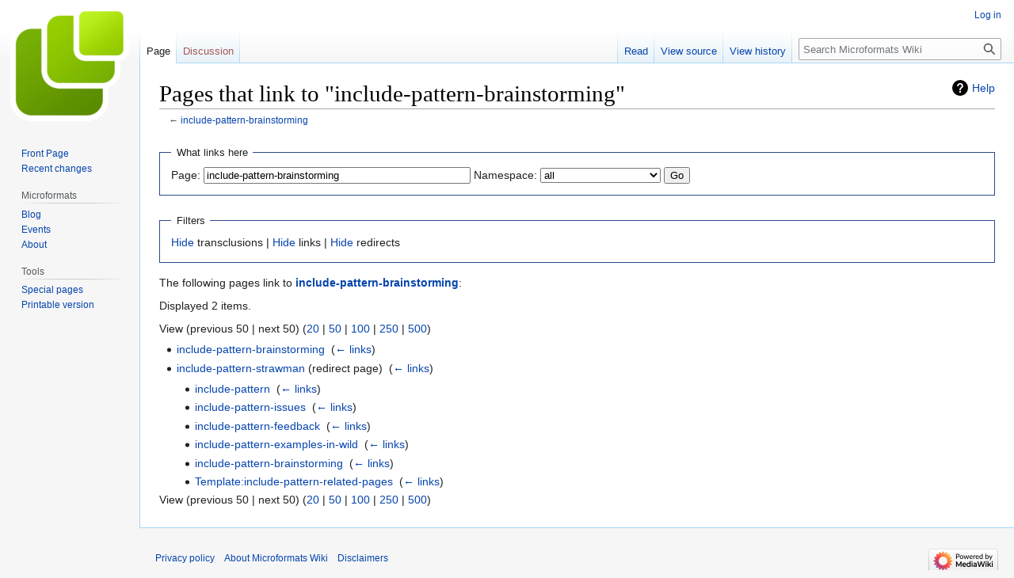

--- FILE ---
content_type: text/html; charset=UTF-8
request_url: https://microformats.org/wiki/index.php?title=Special:WhatLinksHere&target=include-pattern-brainstorming
body_size: 5049
content:
<!DOCTYPE html>
<html class="client-nojs" lang="en" dir="ltr">
<head>
<meta charset="UTF-8"/>
<title>Pages that link to "include-pattern-brainstorming" - Microformats Wiki</title>
<script>document.documentElement.className="client-js";RLCONF={"wgBreakFrames":true,"wgSeparatorTransformTable":["",""],"wgDigitTransformTable":["",""],"wgDefaultDateFormat":"dmy","wgMonthNames":["","January","February","March","April","May","June","July","August","September","October","November","December"],"wgRequestId":"6c7b82128ae6369ac0dee9f3","wgCSPNonce":false,"wgCanonicalNamespace":"Special","wgCanonicalSpecialPageName":"Whatlinkshere","wgNamespaceNumber":-1,"wgPageName":"Special:WhatLinksHere","wgTitle":"WhatLinksHere","wgCurRevisionId":0,"wgRevisionId":0,"wgArticleId":0,"wgIsArticle":false,"wgIsRedirect":false,"wgAction":"view","wgUserName":null,"wgUserGroups":["*"],"wgCategories":[],"wgPageContentLanguage":"en","wgPageContentModel":"wikitext","wgRelevantPageName":"include-pattern-brainstorming","wgRelevantArticleId":5033,"wgIsProbablyEditable":false,"wgRelevantPageIsProbablyEditable":false};RLSTATE={"site.styles":"ready","user.styles":"ready","user":"ready","user.options":"loading",
"mediawiki.helplink":"ready","mediawiki.special.changeslist":"ready","skins.vector.styles.legacy":"ready"};RLPAGEMODULES=["mediawiki.special.recentchanges","site","mediawiki.page.ready","skins.vector.legacy.js"];</script>
<script>(RLQ=window.RLQ||[]).push(function(){mw.loader.implement("user.options@1i9g4",function($,jQuery,require,module){mw.user.tokens.set({"patrolToken":"+\\","watchToken":"+\\","csrfToken":"+\\"});});});</script>
<link rel="stylesheet" href="/wiki/load.php?lang=en&amp;modules=mediawiki.helplink%7Cmediawiki.special.changeslist%7Cskins.vector.styles.legacy&amp;only=styles&amp;skin=vector"/>
<script async="" src="/wiki/load.php?lang=en&amp;modules=startup&amp;only=scripts&amp;raw=1&amp;skin=vector"></script>
<meta name="generator" content="MediaWiki 1.38.4"/>
<meta name="robots" content="noindex,nofollow"/>
<meta name="format-detection" content="telephone=no"/>
<link rel="shortcut icon" href="/favicon.ico"/>
<link rel="search" type="application/opensearchdescription+xml" href="/wiki/opensearch_desc.php" title="Microformats Wiki (en)"/>
<link rel="EditURI" type="application/rsd+xml" href="//microformats.org/wiki/api.php?action=rsd"/>
<link rel="alternate" type="application/atom+xml" title="Microformats Wiki Atom feed" href="/wiki/index.php?title=Special:RecentChanges&amp;feed=atom"/>
</head>
<body class="mediawiki ltr sitedir-ltr mw-hide-empty-elt ns--1 ns-special mw-special-Whatlinkshere page-Special_WhatLinksHere rootpage-Special_WhatLinksHere skin-vector action-view skin-vector-legacy"><div id="mw-page-base" class="noprint"></div>
<div id="mw-head-base" class="noprint"></div>
<div id="content" class="mw-body" role="main">
	<a id="top"></a>
	<div id="siteNotice"></div>
	<div class="mw-indicators">
	<div id="mw-indicator-mw-helplink" class="mw-indicator"><a href="https://www.mediawiki.org/wiki/Special:MyLanguage/Help:What_links_here" target="_blank" class="mw-helplink">Help</a></div>
	</div>
	<h1 id="firstHeading" class="firstHeading mw-first-heading">Pages that link to "include-pattern-brainstorming"</h1>
	<div id="bodyContent" class="vector-body">
		
		<div id="contentSub">← <a href="/wiki/include-pattern-brainstorming" title="include-pattern-brainstorming">include-pattern-brainstorming</a></div>
		<div id="contentSub2"></div>
		
		<div id="jump-to-nav"></div>
		<a class="mw-jump-link" href="#mw-head">Jump to navigation</a>
		<a class="mw-jump-link" href="#searchInput">Jump to search</a>
		<div id="mw-content-text" class="mw-body-content"><form action="/wiki/index.php"><input type="hidden" value="Special:WhatLinksHere" name="title"/><fieldset>
<legend>What links here</legend>
<label for="mw-whatlinkshere-target" class="mw-searchInput">Page:</label> <input name="target" size="40" value="include-pattern-brainstorming" id="mw-whatlinkshere-target" class="mw-searchInput" /> <label for="namespace">Namespace:</label> <select class="namespaceselector" id="namespace" name="namespace">
<option value="" selected="">all</option>
<option value="0">(Main)</option>
<option value="1">Talk</option>
<option value="2">User</option>
<option value="3">User talk</option>
<option value="4">Microformats Wiki</option>
<option value="5">Microformats Wiki talk</option>
<option value="6">File</option>
<option value="7">File talk</option>
<option value="8">MediaWiki</option>
<option value="9">MediaWiki talk</option>
<option value="10">Template</option>
<option value="11">Template talk</option>
<option value="12">Help</option>
<option value="13">Help talk</option>
<option value="14">Category</option>
<option value="15">Category talk</option>
</select> <span class="mw-input-with-label mw-input-hidden"><input name="invert" type="checkbox" value="1" id="nsinvert" title="Check this box to hide links from pages within the selected namespace." /> <label for="nsinvert" title="Check this box to hide links from pages within the selected namespace.">Invert selection</label></span> <input type="submit" value="Go"/></fieldset></form>
<fieldset>
<legend>Filters</legend>
<a href="/wiki/index.php?title=Special:WhatLinksHere/include-pattern-brainstorming&amp;hidetrans=1" title="Special:WhatLinksHere/include-pattern-brainstorming">Hide</a> transclusions | <a href="/wiki/index.php?title=Special:WhatLinksHere/include-pattern-brainstorming&amp;hidelinks=1" title="Special:WhatLinksHere/include-pattern-brainstorming">Hide</a> links | <a href="/wiki/index.php?title=Special:WhatLinksHere/include-pattern-brainstorming&amp;hideredirs=1" title="Special:WhatLinksHere/include-pattern-brainstorming">Hide</a> redirects
</fieldset>
<p>The following pages link to <strong><a href="/wiki/include-pattern-brainstorming" title="include-pattern-brainstorming">include-pattern-brainstorming</a></strong>:
</p><p>Displayed 2 items.
</p>View (previous 50  |  next 50) (<a href="/wiki/index.php?title=Special:WhatLinksHere/include-pattern-brainstorming&amp;limit=20" title="Special:WhatLinksHere/include-pattern-brainstorming">20</a> | <a href="/wiki/index.php?title=Special:WhatLinksHere/include-pattern-brainstorming&amp;limit=50" title="Special:WhatLinksHere/include-pattern-brainstorming">50</a> | <a href="/wiki/index.php?title=Special:WhatLinksHere/include-pattern-brainstorming&amp;limit=100" title="Special:WhatLinksHere/include-pattern-brainstorming">100</a> | <a href="/wiki/index.php?title=Special:WhatLinksHere/include-pattern-brainstorming&amp;limit=250" title="Special:WhatLinksHere/include-pattern-brainstorming">250</a> | <a href="/wiki/index.php?title=Special:WhatLinksHere/include-pattern-brainstorming&amp;limit=500" title="Special:WhatLinksHere/include-pattern-brainstorming">500</a>)<ul id="mw-whatlinkshere-list"><li><a href="/wiki/include-pattern-brainstorming" title="include-pattern-brainstorming">include-pattern-brainstorming</a>  ‎ <span class="mw-whatlinkshere-tools">(<a href="/wiki/index.php?title=Special:WhatLinksHere&amp;target=include-pattern-brainstorming" title="Special:WhatLinksHere">← links</a>)</span></li>
<li><a href="/wiki/index.php?title=include-pattern-strawman&amp;redirect=no" class="mw-redirect" title="include-pattern-strawman">include-pattern-strawman</a> (redirect page) ‎ <span class="mw-whatlinkshere-tools">(<a href="/wiki/index.php?title=Special:WhatLinksHere&amp;target=include-pattern-strawman" title="Special:WhatLinksHere">← links</a>)</span>
<ul><li><a href="/wiki/include-pattern" title="include-pattern">include-pattern</a>  ‎ <span class="mw-whatlinkshere-tools">(<a href="/wiki/index.php?title=Special:WhatLinksHere&amp;target=include-pattern" title="Special:WhatLinksHere">← links</a>)</span></li>
<li><a href="/wiki/include-pattern-issues" title="include-pattern-issues">include-pattern-issues</a>  ‎ <span class="mw-whatlinkshere-tools">(<a href="/wiki/index.php?title=Special:WhatLinksHere&amp;target=include-pattern-issues" title="Special:WhatLinksHere">← links</a>)</span></li>
<li><a href="/wiki/include-pattern-feedback" title="include-pattern-feedback">include-pattern-feedback</a>  ‎ <span class="mw-whatlinkshere-tools">(<a href="/wiki/index.php?title=Special:WhatLinksHere&amp;target=include-pattern-feedback" title="Special:WhatLinksHere">← links</a>)</span></li>
<li><a href="/wiki/include-pattern-examples-in-wild" title="include-pattern-examples-in-wild">include-pattern-examples-in-wild</a>  ‎ <span class="mw-whatlinkshere-tools">(<a href="/wiki/index.php?title=Special:WhatLinksHere&amp;target=include-pattern-examples-in-wild" title="Special:WhatLinksHere">← links</a>)</span></li>
<li><a href="/wiki/include-pattern-brainstorming" title="include-pattern-brainstorming">include-pattern-brainstorming</a>  ‎ <span class="mw-whatlinkshere-tools">(<a href="/wiki/index.php?title=Special:WhatLinksHere&amp;target=include-pattern-brainstorming" title="Special:WhatLinksHere">← links</a>)</span></li>
<li><a href="/wiki/Template:include-pattern-related-pages" title="Template:include-pattern-related-pages">Template:include-pattern-related-pages</a>  ‎ <span class="mw-whatlinkshere-tools">(<a href="/wiki/index.php?title=Special:WhatLinksHere&amp;target=Template%3Ainclude-pattern-related-pages" title="Special:WhatLinksHere">← links</a>)</span></li>
</ul></li></ul>View (previous 50  |  next 50) (<a href="/wiki/index.php?title=Special:WhatLinksHere/include-pattern-brainstorming&amp;limit=20" title="Special:WhatLinksHere/include-pattern-brainstorming">20</a> | <a href="/wiki/index.php?title=Special:WhatLinksHere/include-pattern-brainstorming&amp;limit=50" title="Special:WhatLinksHere/include-pattern-brainstorming">50</a> | <a href="/wiki/index.php?title=Special:WhatLinksHere/include-pattern-brainstorming&amp;limit=100" title="Special:WhatLinksHere/include-pattern-brainstorming">100</a> | <a href="/wiki/index.php?title=Special:WhatLinksHere/include-pattern-brainstorming&amp;limit=250" title="Special:WhatLinksHere/include-pattern-brainstorming">250</a> | <a href="/wiki/index.php?title=Special:WhatLinksHere/include-pattern-brainstorming&amp;limit=500" title="Special:WhatLinksHere/include-pattern-brainstorming">500</a>)
<div class="printfooter">Retrieved from "<a dir="ltr" href="http://microformats.org/wiki/Special:WhatLinksHere">http://microformats.org/wiki/Special:WhatLinksHere</a>"</div></div>
		<div id="catlinks" class="catlinks catlinks-allhidden" data-mw="interface"></div>
	</div>
</div>

<div id="mw-navigation">
	<h2>Navigation menu</h2>
	<div id="mw-head">
		
<nav id="p-personal" class="mw-portlet mw-portlet-personal vector-user-menu-legacy vector-menu" aria-labelledby="p-personal-label" role="navigation" 
	 >
	<label id="p-personal-label" aria-label="" class="vector-menu-heading">
		<span class="vector-menu-heading-label">Personal tools</span>
	</label>
	<div class="vector-menu-content">
		
		<ul class="vector-menu-content-list"><li id="pt-login" class="mw-list-item"><a href="/wiki/index.php?title=Special:UserLogin&amp;returnto=Special%3AWhatLinksHere&amp;returntoquery=target%3Dinclude-pattern-brainstorming" title="You are encouraged to log in; however, it is not mandatory [o]" accesskey="o"><span>Log in</span></a></li></ul>
		
	</div>
</nav>

		<div id="left-navigation">
			
<nav id="p-namespaces" class="mw-portlet mw-portlet-namespaces vector-menu vector-menu-tabs" aria-labelledby="p-namespaces-label" role="navigation" 
	 >
	<label id="p-namespaces-label" aria-label="" class="vector-menu-heading">
		<span class="vector-menu-heading-label">Namespaces</span>
	</label>
	<div class="vector-menu-content">
		
		<ul class="vector-menu-content-list"><li id="ca-nstab-main" class="selected mw-list-item"><a href="/wiki/include-pattern-brainstorming" title="View the content page [c]" accesskey="c"><span>Page</span></a></li><li id="ca-talk" class="new mw-list-item"><a href="/wiki/index.php?title=Talk:include-pattern-brainstorming&amp;action=edit&amp;redlink=1" rel="discussion" title="Discussion about the content page (page does not exist) [t]" accesskey="t"><span>Discussion</span></a></li></ul>
		
	</div>
</nav>

			
<nav id="p-variants" class="mw-portlet mw-portlet-variants emptyPortlet vector-menu-dropdown-noicon vector-menu vector-menu-dropdown" aria-labelledby="p-variants-label" role="navigation" 
	 >
	<input type="checkbox"
		id="p-variants-checkbox"
		role="button"
		aria-haspopup="true"
		data-event-name="ui.dropdown-p-variants"
		class="vector-menu-checkbox" aria-labelledby="p-variants-label" />
	<label id="p-variants-label" aria-label="Change language variant" class="vector-menu-heading">
		<span class="vector-menu-heading-label">English</span>
			<span class="vector-menu-checkbox-expanded">expanded</span>
			<span class="vector-menu-checkbox-collapsed">collapsed</span>
	</label>
	<div class="vector-menu-content">
		
		<ul class="vector-menu-content-list"></ul>
		
	</div>
</nav>

		</div>
		<div id="right-navigation">
			
<nav id="p-views" class="mw-portlet mw-portlet-views vector-menu vector-menu-tabs" aria-labelledby="p-views-label" role="navigation" 
	 >
	<label id="p-views-label" aria-label="" class="vector-menu-heading">
		<span class="vector-menu-heading-label">Views</span>
	</label>
	<div class="vector-menu-content">
		
		<ul class="vector-menu-content-list"><li id="ca-view" class="mw-list-item"><a href="/wiki/include-pattern-brainstorming"><span>Read</span></a></li><li id="ca-viewsource" class="mw-list-item"><a href="/wiki/index.php?title=include-pattern-brainstorming&amp;action=edit" title="This page is protected.&#10;You can view its source [e]" accesskey="e"><span>View source</span></a></li><li id="ca-history" class="mw-list-item"><a href="/wiki/index.php?title=include-pattern-brainstorming&amp;action=history" title="Past revisions of this page [h]" accesskey="h"><span>View history</span></a></li></ul>
		
	</div>
</nav>

			
<nav id="p-cactions" class="mw-portlet mw-portlet-cactions emptyPortlet vector-menu-dropdown-noicon vector-menu vector-menu-dropdown" aria-labelledby="p-cactions-label" role="navigation"  title="More options"
	 >
	<input type="checkbox"
		id="p-cactions-checkbox"
		role="button"
		aria-haspopup="true"
		data-event-name="ui.dropdown-p-cactions"
		class="vector-menu-checkbox" aria-labelledby="p-cactions-label" />
	<label id="p-cactions-label" aria-label="" class="vector-menu-heading">
		<span class="vector-menu-heading-label">More</span>
			<span class="vector-menu-checkbox-expanded">expanded</span>
			<span class="vector-menu-checkbox-collapsed">collapsed</span>
	</label>
	<div class="vector-menu-content">
		
		<ul class="vector-menu-content-list"></ul>
		
	</div>
</nav>

			
<div id="p-search" role="search" class="vector-search-box-vue  vector-search-box-show-thumbnail vector-search-box-auto-expand-width vector-search-box">
	<div>
			<h3 >
				<label for="searchInput">Search</label>
			</h3>
		<form action="/wiki/index.php" id="searchform"
			class="vector-search-box-form">
			<div id="simpleSearch"
				class="vector-search-box-inner"
				 data-search-loc="header-navigation">
				<input class="vector-search-box-input"
					 type="search" name="search" placeholder="Search Microformats Wiki" aria-label="Search Microformats Wiki" autocapitalize="none" title="Search Microformats Wiki [f]" accesskey="f" id="searchInput"
				/>
				<input type="hidden" name="title" value="Special:Search"/>
				<input id="mw-searchButton"
					 class="searchButton mw-fallbackSearchButton" type="submit" name="fulltext" title="Search the pages for this text" value="Search" />
				<input id="searchButton"
					 class="searchButton" type="submit" name="go" title="Go to a page with this exact name if it exists" value="Go" />
			</div>
		</form>
	</div>
</div>

		</div>
	</div>
	

<div id="mw-panel">
	<div id="p-logo" role="banner">
		<a class="mw-wiki-logo" href="/wiki/Main_Page"
			title="Visit the main page"></a>
	</div>
	
<nav id="p-Microformats_Wiki" class="mw-portlet mw-portlet-Microformats_Wiki vector-menu vector-menu-portal portal" aria-labelledby="p-Microformats_Wiki-label" role="navigation" 
	 >
	<label id="p-Microformats_Wiki-label" aria-label="" class="vector-menu-heading">
		<span class="vector-menu-heading-label">Microformats Wiki</span>
	</label>
	<div class="vector-menu-content">
		
		<ul class="vector-menu-content-list"><li id="n-Front-Page" class="mw-list-item"><a href="/wiki/Main_Page"><span>Front Page</span></a></li><li id="n-recentchanges" class="mw-list-item"><a href="/wiki/Special:RecentChanges" icon="recentChanges" title="A list of recent changes in the wiki [r]" accesskey="r"><span>Recent changes</span></a></li></ul>
		
	</div>
</nav>

	
<nav id="p-Microformats" class="mw-portlet mw-portlet-Microformats vector-menu vector-menu-portal portal" aria-labelledby="p-Microformats-label" role="navigation" 
	 >
	<label id="p-Microformats-label" aria-label="" class="vector-menu-heading">
		<span class="vector-menu-heading-label">Microformats</span>
	</label>
	<div class="vector-menu-content">
		
		<ul class="vector-menu-content-list"><li id="n-Blog" class="mw-list-item"><a href="http://microformats.org" rel="nofollow"><span>Blog</span></a></li><li id="n-Events" class="mw-list-item"><a href="/wiki/Microformats_Wiki:Current_events"><span>Events</span></a></li><li id="n-About" class="mw-list-item"><a href="/wiki/About"><span>About</span></a></li></ul>
		
	</div>
</nav>

<nav id="p-tb" class="mw-portlet mw-portlet-tb vector-menu vector-menu-portal portal" aria-labelledby="p-tb-label" role="navigation" 
	 >
	<label id="p-tb-label" aria-label="" class="vector-menu-heading">
		<span class="vector-menu-heading-label">Tools</span>
	</label>
	<div class="vector-menu-content">
		
		<ul class="vector-menu-content-list"><li id="t-specialpages" class="mw-list-item"><a href="/wiki/Special:SpecialPages" title="A list of all special pages [q]" accesskey="q"><span>Special pages</span></a></li><li id="t-print" class="mw-list-item"><a href="javascript:print();" rel="alternate" title="Printable version of this page [p]" accesskey="p"><span>Printable version</span></a></li></ul>
		
	</div>
</nav>

	
</div>

</div>

<footer id="footer" class="mw-footer" role="contentinfo" >
	<ul id="footer-info">
</ul>

	<ul id="footer-places">
	<li id="footer-places-privacy"><a href="/wiki/Microformats_Wiki:Privacy_policy" title="Microformats Wiki:Privacy policy">Privacy policy</a></li>
	<li id="footer-places-about"><a href="/wiki/Microformats_Wiki:About" title="Microformats Wiki:About">About Microformats Wiki</a></li>
	<li id="footer-places-disclaimer"><a href="/wiki/Microformats_Wiki:General_disclaimer" title="Microformats Wiki:General disclaimer">Disclaimers</a></li>
</ul>

	<ul id="footer-icons" class="noprint">
	<li id="footer-poweredbyico"><a href="https://www.mediawiki.org/"><img src="/wiki/resources/assets/poweredby_mediawiki_88x31.png" alt="Powered by MediaWiki" srcset="/wiki/resources/assets/poweredby_mediawiki_132x47.png 1.5x, /wiki/resources/assets/poweredby_mediawiki_176x62.png 2x" width="88" height="31" loading="lazy"/></a></li>
</ul>

</footer>

<script src="https://www.googletagmanager.com/gtag/js?id=UA-1889385-1" async=""></script><script>
window.dataLayer = window.dataLayer || [];
function gtag(){dataLayer.push(arguments);}
gtag('js', new Date());
gtag('config', 'UA-1889385-1');
</script>

<script>(RLQ=window.RLQ||[]).push(function(){mw.config.set({"wgBackendResponseTime":127});});</script>
</body>
</html>